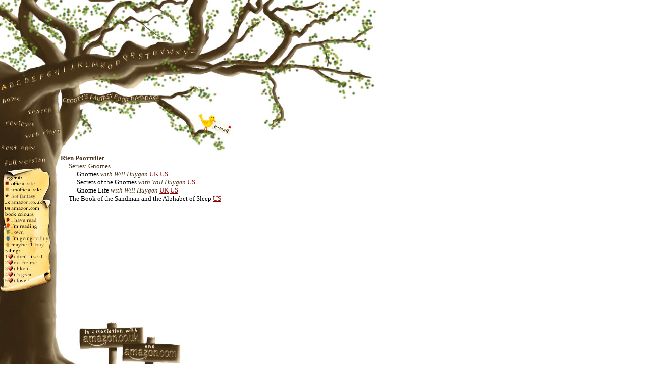

--- FILE ---
content_type: text/html; charset=utf-8
request_url: https://crooty.com/author.php?dakey=1562&name=Rien+Poortvliet
body_size: 3299
content:
<html>
<head>
<script language="JavaScript">
		function swapImage(im, sr){
			document[im].src="letterpics/"+sr+"-over.jpg";
			window.status=sr+"";
			return true;
			}

		function swapImageRestore(im, sr){
			document[im].src="letterpics/"+sr+".jpg";
			window.status='';
			return true;
			}

		a=new Image();
	a.src = 'letterpics/a-over.jpg';
	b=new Image();
	b.src = 'letterpics/b-over.jpg';
	c=new Image();
	c.src = 'letterpics/c-over.jpg';
	d=new Image();
	d.src = 'letterpics/d-over.jpg';
	e=new Image();
	e.src = 'letterpics/e-over.jpg';
	f=new Image();
	f.src = 'letterpics/f-over.jpg';
	g=new Image();
	g.src = 'letterpics/g-over.jpg';
	h=new Image();
	h.src = 'letterpics/h-over.jpg';
	i=new Image();
	i.src = 'letterpics/i-over.jpg';
	j=new Image();
	j.src = 'letterpics/j-over.jpg';
	k=new Image();
	k.src = 'letterpics/k-over.jpg';
	l=new Image();
	l.src = 'letterpics/l-over.jpg';
	m=new Image();
	m.src = 'letterpics/m-over.jpg';
	n=new Image();
	n.src = 'letterpics/n-over.jpg';
	o=new Image();
	o.src = 'letterpics/o-over.jpg';
	p=new Image();
	p.src = 'letterpics/p-over.jpg';
	q=new Image();
	q.src = 'letterpics/q-over.jpg';
	r=new Image();
	r.src = 'letterpics/r-over.jpg';
	s=new Image();
	s.src = 'letterpics/s-over.jpg';
	t=new Image();
	t.src = 'letterpics/t-over.jpg';
	u=new Image();
	u.src = 'letterpics/u-over.jpg';
	v=new Image();
	v.src = 'letterpics/v-over.jpg';
	w=new Image();
	w.src = 'letterpics/w-over.jpg';
	x=new Image();
	x.src = 'letterpics/x-over.jpg';
	y=new Image();
	y.src = 'letterpics/y-over.jpg';
	z=new Image();
	z.src = 'letterpics/z-over.jpg';

<!--
function MM_preloadImages() { //v3.0
  var d=document; if(d.images){ if(!d.MM_p) d.MM_p=new Array();
    var i,j=d.MM_p.length,a=MM_preloadImages.arguments; for(i=0; i<a.length; i++)
    if (a[i].indexOf("#")!=0){ d.MM_p[j]=new Image; d.MM_p[j++].src=a[i];}}
}

function MM_swapImgRestore() { //v3.0
  var i,x,a=document.MM_sr; for(i=0;a&&i<a.length&&(x=a[i])&&x.oSrc;i++) x.src=x.oSrc;
}

function MM_findObj(n, d) { //v3.0
  var p,i,x;  if(!d) d=document; if((p=n.indexOf("?"))>0&&parent.frames.length) {
    d=parent.frames[n.substring(p+1)].document; n=n.substring(0,p);}
  if(!(x=d[n])&&d.all) x=d.all[n]; for (i=0;!x&&i<d.forms.length;i++) x=d.forms[i][n];
  for(i=0;!x&&d.layers&&i<d.layers.length;i++) x=MM_findObj(n,d.layers[i].document); return x;
}

function MM_swapImage() { //v3.0
  var i,j=0,x,a=MM_swapImage.arguments; document.MM_sr=new Array; for(i=0;i<(a.length-2);i+=3)
   if ((x=MM_findObj(a[i]))!=null){document.MM_sr[j++]=x; if(!x.oSrc) x.oSrc=x.src; x.src=a[i+2];}
}
//-->
</script>

<title>crooty's fantasy book database</title>

<style type="text/css">
<!--
body {  background-image:  url(pics/background.jpg); background-repeat: no-repeat; background-position: 0px 0px; font-family: Palatino, "Times New Roman", Times, serif; color: #483419; font-size: 13px; text-align: justify}
td {  background-repeat: repeat-y}
a {  text-decoration: underline; color: #8c0000; font-family: Palatino, "Times New Roman", Times, serif;}
p {  text-align: justify; color: #483419; font-family: Palatino, "Times New Roman", Times, serif; font-size: 13px}
div {  font-family: Palatino, "Times New Roman", Times, serif; font-size: 13px; color: #483419}
b {  font-family: Palatino, "Times New Roman", Times, serif; font-size: 13px; color: #483419}
.col0 {  color: #000000}
.col1 {  color: #8c0000}
.col2 {  color: #ff3300}
.col3 {  color: #336699}
.col4 {  color: #728e34}
.col5 {  color: #cc9033}
.tab1 {  margin-left: 16px}
.tab2 {  margin-left: 32px}
-->
</style>

<meta http-equiv="Content-Type" content="text/html; charset=iso-8859-1">
<meta name="Description" Content="Fantasy books listed by author and series. Links to the authors' homepages. Online Shopping with amazon.">
<meta name="Keywords" Content="crooty, book, books, litterature, series, author, authors, fiction, genre, fantasy, fantastic, science fiction, epic, sorcery, sorcerer, sorceress, magic, magician, sword, quest, dragon, wizard, witch,
celt, celtic, arthurian, medieval, fairy, fearie, elf, elfs, elves, troll, gnome, dwarf, dwarfs, dwarves">

</head>

<body bgcolor="#FFFFFF" leftmargin="0" topmargin="0" marginwidth="0" marginheight="0" onLoad="MM_preloadImages('pics/mail-over.jpg','pics/champi-over.jpg','pics/amazon-uk-over.jpg','pics/amazon-us-over.jpg','menupics/search-over.jpg','menupics/reviews-over.jpg','menupics/webrings-over.jpg','menupics/text-over.jpg','menupics/light-over.jpg','menupics/home-over.jpg')">
<table width="600" border="0" cellspacing="0" cellpadding="0" height="100%">
  <tr> 
    <td height="90">&nbsp;</td>
    <td height="90">&nbsp;</td>
  </tr>
  <tr> 
    <td colspan="2" height="90"> 
      <table width="390" height="90" border=0 cellspacing=0 cellpadding=0>
		<tr>
			<td height="90" width="15"><img src="letterpics/a-over.jpg" border=0 name=aim alt="a"></td>
	<td height="90" width="15"><a href="authorlist.php?letter=b" onMouseOver="javascript:swapImage('bim','b');return true;" onMouseOut="javascript:swapImageRestore('bim','b');"><img src="letterpics/b.jpg" border=0 name=bim></a></td>
	<td height="90" width="15"><a href="authorlist.php?letter=c" onMouseOver="javascript:swapImage('cim','c');return true;" onMouseOut="javascript:swapImageRestore('cim','c');"><img src="letterpics/c.jpg" border=0 name=cim></a></td>
	<td height="90" width="15"><a href="authorlist.php?letter=d" onMouseOver="javascript:swapImage('dim','d');return true;" onMouseOut="javascript:swapImageRestore('dim','d');"><img src="letterpics/d.jpg" border=0 name=dim></a></td>
	<td height="90" width="15"><a href="authorlist.php?letter=e" onMouseOver="javascript:swapImage('eim','e');return true;" onMouseOut="javascript:swapImageRestore('eim','e');"><img src="letterpics/e.jpg" border=0 name=eim></a></td>
	<td height="90" width="15"><a href="authorlist.php?letter=f" onMouseOver="javascript:swapImage('fim','f');return true;" onMouseOut="javascript:swapImageRestore('fim','f');"><img src="letterpics/f.jpg" border=0 name=fim></a></td>
	<td height="90" width="15"><a href="authorlist.php?letter=g" onMouseOver="javascript:swapImage('gim','g');return true;" onMouseOut="javascript:swapImageRestore('gim','g');"><img src="letterpics/g.jpg" border=0 name=gim></a></td>
	<td height="90" width="15"><a href="authorlist.php?letter=h" onMouseOver="javascript:swapImage('him','h');return true;" onMouseOut="javascript:swapImageRestore('him','h');"><img src="letterpics/h.jpg" border=0 name=him></a></td>
	<td height="90" width="15"><a href="authorlist.php?letter=i" onMouseOver="javascript:swapImage('iim','i');return true;" onMouseOut="javascript:swapImageRestore('iim','i');"><img src="letterpics/i.jpg" border=0 name=iim></a></td>
	<td height="90" width="15"><a href="authorlist.php?letter=j" onMouseOver="javascript:swapImage('jim','j');return true;" onMouseOut="javascript:swapImageRestore('jim','j');"><img src="letterpics/j.jpg" border=0 name=jim></a></td>
	<td height="90" width="15"><a href="authorlist.php?letter=k" onMouseOver="javascript:swapImage('kim','k');return true;" onMouseOut="javascript:swapImageRestore('kim','k');"><img src="letterpics/k.jpg" border=0 name=kim></a></td>
	<td height="90" width="15"><a href="authorlist.php?letter=l" onMouseOver="javascript:swapImage('lim','l');return true;" onMouseOut="javascript:swapImageRestore('lim','l');"><img src="letterpics/l.jpg" border=0 name=lim></a></td>
	<td height="90" width="15"><a href="authorlist.php?letter=m" onMouseOver="javascript:swapImage('mim','m');return true;" onMouseOut="javascript:swapImageRestore('mim','m');"><img src="letterpics/m.jpg" border=0 name=mim></a></td>
	<td height="90" width="15"><a href="authorlist.php?letter=n" onMouseOver="javascript:swapImage('nim','n');return true;" onMouseOut="javascript:swapImageRestore('nim','n');"><img src="letterpics/n.jpg" border=0 name=nim></a></td>
	<td height="90" width="15"><a href="authorlist.php?letter=o" onMouseOver="javascript:swapImage('oim','o');return true;" onMouseOut="javascript:swapImageRestore('oim','o');"><img src="letterpics/o.jpg" border=0 name=oim></a></td>
	<td height="90" width="15"><a href="authorlist.php?letter=p" onMouseOver="javascript:swapImage('pim','p');return true;" onMouseOut="javascript:swapImageRestore('pim','p');"><img src="letterpics/p.jpg" border=0 name=pim></a></td>
	<td height="90" width="15"><a href="authorlist.php?letter=q" onMouseOver="javascript:swapImage('qim','q');return true;" onMouseOut="javascript:swapImageRestore('qim','q');"><img src="letterpics/q.jpg" border=0 name=qim></a></td>
	<td height="90" width="15"><a href="authorlist.php?letter=r" onMouseOver="javascript:swapImage('rim','r');return true;" onMouseOut="javascript:swapImageRestore('rim','r');"><img src="letterpics/r.jpg" border=0 name=rim></a></td>
	<td height="90" width="15"><a href="authorlist.php?letter=s" onMouseOver="javascript:swapImage('sim','s');return true;" onMouseOut="javascript:swapImageRestore('sim','s');"><img src="letterpics/s.jpg" border=0 name=sim></a></td>
	<td height="90" width="15"><a href="authorlist.php?letter=t" onMouseOver="javascript:swapImage('tim','t');return true;" onMouseOut="javascript:swapImageRestore('tim','t');"><img src="letterpics/t.jpg" border=0 name=tim></a></td>
	<td height="90" width="15"><a href="authorlist.php?letter=u" onMouseOver="javascript:swapImage('uim','u');return true;" onMouseOut="javascript:swapImageRestore('uim','u');"><img src="letterpics/u.jpg" border=0 name=uim></a></td>
	<td height="90" width="15"><a href="authorlist.php?letter=v" onMouseOver="javascript:swapImage('vim','v');return true;" onMouseOut="javascript:swapImageRestore('vim','v');"><img src="letterpics/v.jpg" border=0 name=vim></a></td>
	<td height="90" width="15"><a href="authorlist.php?letter=w" onMouseOver="javascript:swapImage('wim','w');return true;" onMouseOut="javascript:swapImageRestore('wim','w');"><img src="letterpics/w.jpg" border=0 name=wim></a></td>
	<td height="90" width="15"><a href="authorlist.php?letter=x" onMouseOver="javascript:swapImage('xim','x');return true;" onMouseOut="javascript:swapImageRestore('xim','x');"><img src="letterpics/x.jpg" border=0 name=xim></a></td>
	<td height="90" width="15"><a href="authorlist.php?letter=y" onMouseOver="javascript:swapImage('yim','y');return true;" onMouseOut="javascript:swapImageRestore('yim','y');"><img src="letterpics/y.jpg" border=0 name=yim></a></td>
	<td height="90" width="15"><a href="authorlist.php?letter=z" onMouseOver="javascript:swapImage('zim','z');return true;" onMouseOut="javascript:swapImageRestore('zim','z');"><img src="letterpics/z.jpg" border=0 name=zim></a></td>
		</tr>
	  </table>
    </td>
  </tr>
  <tr> 
    <td width="120" height="125"> 
      <table width="120" border="0" cellspacing="0" cellpadding="0">
        <tr> 
          <td width="120" height="25"><a href="index.php" onMouseOut="MM_swapImgRestore();window.status='';return true" onMouseOver="MM_swapImage('home','','menupics/home-over.jpg',1);window.status='home';return true"><img src="menupics/home.jpg" width="120" height="25" name="home" border="0"></a></td>
        </tr>
        <tr> 
          <td width="120" height="25"><a href="search.php" onMouseOut="MM_swapImgRestore();window.status='';return true" onMouseOver="MM_swapImage('search','','menupics/search-over.jpg',1);window.status='search';return true"><img src="menupics/search.jpg" width="120" height="25" name="search" border="0"></a></td>
        </tr>
        <tr> 
          <td width="120" height="25"><a href="reviews.php" onMouseOut="MM_swapImgRestore();window.status='';return true" onMouseOver="MM_swapImage('reviews','','menupics/reviews-over.jpg',1);window.status='reviews';return true"><img src="menupics/reviews.jpg" width="120" height="25" name="reviews" border="0"></a></td>
        </tr>
        <tr> 
          <td width="120" height="25"><a href="webrings.php" onMouseOut="MM_swapImgRestore();window.status='';return true" onMouseOver="MM_swapImage('webrings','','menupics/webrings-over.jpg',1);window.status='webrings';return true"><img src="menupics/webrings.jpg" width="120" height="25" name="webrings" border="0"></a></td>
        </tr>
        <tr> 
          <td width="120" height="25"><a href="author-text.php?dakey=1562&name=Rien+Poortvliet"
				onMouseOut="MM_swapImgRestore();window.status='';return true"
				onMouseOver="MM_swapImage('text','','menupics/text-over.jpg',1);window.status='text only';return true">
                <img src="menupics/text.jpg" width="120" height="25" name="text" border="0"></a></td>
        </tr>
      </table>
    </td>
    <td height="125" width="480"> 
      <table width="480" border="0" cellspacing="0" cellpadding="0">
        <tr> 
          <td width="210" height="125"><img src="pics/title.jpg" width="270" height="125"></td>
          <td height="125" background="pics/mailbg.jpg" width="210" valign="middle"><a href="mailto:crooty@champignon.ch" onMouseOut="MM_swapImgRestore();window.status='';return true" onMouseOver="MM_swapImage('mail','','pics/mail-over.jpg',1);window.status='send a mail to crooty';return true"><img src="pics/mail.jpg" width="75" height="55" name="mail" border="0"></a> 
          </td>
        </tr>
      </table>
    </td>
  </tr>
  <tr> 
    <td width="120" background="pics/trunk.jpg" valign="top"> 
      <table width="120" border="0" cellspacing="0" cellpadding="0">
        <tr>
          <td width="120" height="25"><a href="booklist.php?letter=P"
				onMouseOut="MM_swapImgRestore();window.status='';return true"
				onMouseOver="MM_swapImage('full','','menupics/full-over.jpg',1);window.status='full version';return true">
                <img src="menupics/full.jpg" width="120" height="25" name="full" border="0"></a></td>
        </tr>
        <tr valign="top"> 
          <td width="120" height="300"><img src="menupics/legend.jpg" width="120" height="255"></td>
        </tr>
      </table>
    </td>
    <td valign="top" bgcolor="#FFFFFF"> 

		
<b>Rien Poortvliet</b> 
<div class=tab1>Series: Gnomes</div>
<div class=tab2><span class=col0>Gnomes</span> <i>with Will Huygen</i>
<a href="http://www.amazon.co.uk/exec/obidos/ASIN/0810909650/crooty" target=amazonuk> UK</a>
<a href="http://www.amazon.com/exec/obidos/ASIN/0810909650/crooty06" target=amazonus> US</a></div>
<div class=tab2><span class=col0>Secrets of the Gnomes</span> <i>with Will Huygen</i>
<a href="http://www.amazon.com/exec/obidos/ASIN/9997213696/crooty06" target=amazonus> US</a></div>
<div class=tab2><span class=col0>Gnome Life</span> <i>with Will Huygen</i>
<a href="http://www.amazon.co.uk/exec/obidos/ASIN/0810941368/crooty" target=amazonuk> UK</a>
<a href="http://www.amazon.com/exec/obidos/ASIN/0810941368/crooty06" target=amazonus> US</a></div>

<div class=tab1><span class=col0>The Book of the Sandman and the Alphabet of Sleep</span>
<a href="http://www.amazon.com/exec/obidos/ASIN/0810915243/crooty06" target=amazonus> US</a></div><br>


      </td>
  </tr>
  <tr>
    <td colspan="2" height="25"><img src="pics/amazon-uk-top.jpg" width="390" height="25"></td>
  </tr>
  <tr> 
    <td colspan="2" height="30">
      <table width="390" border="0" cellspacing="0" cellpadding="0" height="30">
        <tr>
          <td width="160" height="30"><img src="pics/amazon-uk-left.jpg" width="160" height="30"></td>
          <td width="120" height="30"><a href="http://www.amazon.co.uk/exec/obidos/redirect-home?tag=crooty&amp;placement=home_books.gif&amp;site=books" onMouseOut="MM_swapImgRestore();window.status='';return true" onMouseOver="MM_swapImage('amazon-uk','','pics/amazon-uk-over.jpg',1);window.status='amazon.co.uk';return true" target="amazonuk"><img src="pics/amazon-uk.jpg" width="120" height="30" name="amazon-uk" border="0"></a></td>
          <td width="110" height="30"><img src="pics/amazon-uk-right.jpg" width="110" height="30"></td>
        </tr>
      </table>
    </td>
  </tr>
  <tr> 
    <td colspan="2" height="30">
      <table width="390" border="0" cellspacing="0" cellpadding="0" height="30">
        <tr>
          <td width="240" height="30"><img src="pics/amazon-us-left.jpg" width="240" height="30"></td>
          <td width="115" height="30"><a href="http://www.amazon.com/exec/obidos/redirect?tag=crooty06&amp;path=tg/stores/browse/-/books/283155" onMouseOut="MM_swapImgRestore();window.status='';return true" onMouseOver="MM_swapImage('amazon-us','','pics/amazon-us-over.jpg',1);window.status='amazon.com';return true" target="amazonus"><img src="pics/amazon-us.jpg" width="115" height="30" name="amazon-us" border="0"></a></td>
          <td height="30" width="35"><img src="pics/amazon-us-right.jpg" width="35" height="30"></td>
        </tr>
      </table>
    </td>
  </tr>
  <tr> 
    <td colspan="2" height="40"> 
      <table width="600" border="0" cellspacing="0" cellpadding="0" height="40">
        <tr>
          <td width="70" height="40"><img src="pics/champi-left.jpg" width="70" height="40"></td>
          <td width="35" height="40"><a href="http://www.champignon.ch" onMouseOut="MM_swapImgRestore();window.status='';return true" onMouseOver="MM_swapImage('champi','','pics/champi-over.jpg',1);window.status='champignon!';return true" target="champi"><img src="pics/champi.jpg" width="35" height="40" name="champi" border="0"></a></td>
          <td width="495" height="40"><img src="pics/champi-right.jpg" width="495" height="40"></td>
        </tr>
      </table>
    </td>
  </tr>
</table>
</body>
</html>

